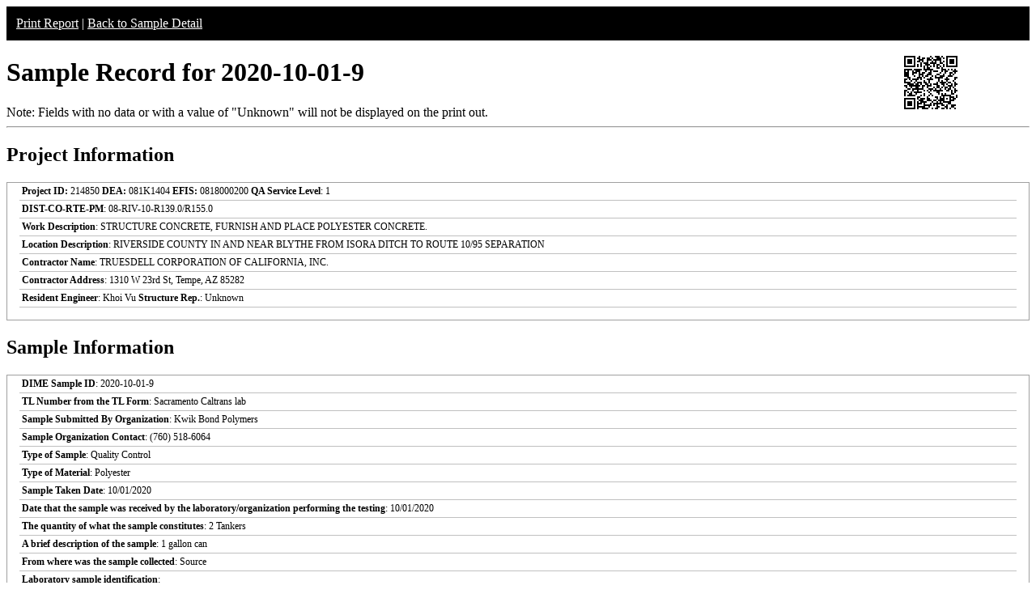

--- FILE ---
content_type: text/html; charset=UTF-8
request_url: https://dime.dot.ca.gov/index.php?r=sample/printreport&sample_id=29453
body_size: 9020
content:
<style type="text/css">
    .report-top {
        background-color:#000;
        color:#fff;
        padding:12px;
    }
    .report-top a {
        color:#fff;
    }
    .table_test table, th, td, tr{
        border: 1px solid black;
        font-size: 12px;
    }
    .table-all-border table {
        border:2px solid #C0C0C0;
        font-size: 12px;
        width:100%;
        border-collapse:collapse;
    }
    .table-all-border table tr td {
        padding:0px;
        padding-left:3px;
        text-align:left;
    }
    .border_right{
        border-right:1px solid #C0C0C0;
    }
    .border_bottom{
        border-bottom:1px solid #C0C0C0;
    }
    .border_right_bottom{
        border-right:1px solid #C0C0C0;
        border-bottom:1px solid #C0C0C0;
    }
    .field-label{
        width: 50%;
        font-size: 12px;
    }
    .field-value{
        font-size: 12px;
    }
    .report-footer{
        display: none;
    }
    .report-section-container{
        margin-bottom: 12px;
        border: 1px solid #A0A0A0;
        padding-left: 15px;
        padding-right: 15px;
        padding-bottom: 15px;
        width: 100%;
        margin-top: 15px;
        box-sizing: border-box;
    }
    .report-section-heading{
        text-align: left;
        font-size: 1.2em;
        font-weight: bold;
        padding-top: 10px;
        padding-bottom: 10px;
    }
    .report-field-label{
        font-weight: bold;
    }
    .report-row{
        border-bottom: 1px solid #C0C0C0;
        line-height: normal;
        font-size: 12px;
        padding: 3px;
    }
    .report-row1{
        border-bottom: 1px solid #C0C0C0;
        padding: 3px;
        line-height: normal;
        font-size: 12px;
        font-weight: normal;
    }
    .report-testtitle {
        font-size: 12px;
        font-weight: bold;
        text-align: left;
    }
    .report-testsubtitle {
        font-size: 0.7em;
        font-weight: bold;
        text-align: left;
    }
    .sample-qrcode-png {
        position: absolute;
        right: calc(1vw + 80px);
        top: 65px;
    }
    @media print{
        body{
            box-sizing: border-box;
        }
        .no-print{
            display: none
        }
        .paging{
            blockquote {page-break-inside: avoid;}
        }
        .report-footer {
            page-break-before:always;
            display: inline-block;
            text-align: center;
        }
        .paged {
            page-break-after:always;
        }
        .print_red {
            color:red !important;
        }
        input[type="text"]{
            border:none;
            background-color:transparent;
        }
        .sample-qrcode-png {
            position: absolute;
            right: calc(1vw);
            top: 0;
        }
    }
</style>

<!-- GA4 Google tag (gtag.js) -->
<script async src="https://www.googletagmanager.com/gtag/js?id=G-CR5MCPBE57"></script>
    <script>
    window.dataLayer = window.dataLayer || [];
    function gtag(){dataLayer.push(arguments);}
    gtag('js', new Date());

    gtag('config', 'G-CR5MCPBE57');
</script>

<div class="no-print report-top">
    <a href="javascript://" onclick="window.print();">Print Report</a> |
            <a href="/index.php?r=sample/viewdetail&sample_id=29453">Back to Sample Detail</a>
        </div>
<h1>Sample Record for 2020-10-01-9</h1>

<!-- QR Code -->
<div class="sample-qrcode-png">
    <img src="/images/sample_qrcode_print.php?url=https%3A%2F%2Fdime.dot.ca.gov%2Findex.php%3Fr%3Dsample%2FviewDetail%26sample_id%3D29453" />
</div>
<!-- End QR Code -->

<div class="no-print">Note: Fields with no data or with a value of "Unknown" will not be displayed on the print out.</div>
<hr />
<h2>Project Information</h2>
<div id="project_info" class="report-section-container">
            <div class="report-row">
            <span> <strong>Project ID:</strong> 214850 <strong>DEA:</strong> 081K1404 <strong>EFIS:</strong> 0818000200</span>
            <span class="report-field-label">QA Service Level</span>: 1        </div>
        <div class="report-row">
            <span class="report-field-label">DIST-CO-RTE-PM</span>: 08-RIV-10-R139.0/R155.0        </div>
        <div class="report-row">
            <span class="report-field-label">Work Description</span>: STRUCTURE CONCRETE, FURNISH AND PLACE POLYESTER CONCRETE.        </div>
        <div class="report-row">
            <span class="report-field-label">Location Description</span>: RIVERSIDE COUNTY IN AND NEAR BLYTHE FROM ISORA DITCH TO ROUTE 10/95 SEPARATION        </div>
            <div class="report-row">
        <span class="report-field-label">Contractor Name</span>: TRUESDELL CORPORATION OF CALIFORNIA, INC.    </div>
    <div class="report-row">
        <span class="report-field-label">Contractor Address</span>: 1310 W 23rd St, Tempe, AZ 85282    </div>
    <div class="report-row">
        <span class="report-field-label">Resident Engineer</span>: Khoi Vu        <span class="report-field-label">Structure Rep.</span>: Unknown    </div>
</div>
<h2>Sample Information</h2>
<div id="sample_info" class="report-section-container">
    <div class="report-row">
        <span class="report-field-label">DIME Sample ID</span>: 2020-10-01-9    </div>
    <div class="report-row">
        <span class="report-field-label">TL Number from the TL Form</span>: Sacramento Caltrans lab    </div>
        <div class="report-row">
        <span class="report-field-label">Sample Submitted By Organization</span>: Kwik Bond Polymers    </div>
    <div class="report-row">
        <span class="report-field-label">Sample Organization Contact</span>: (760) 518-6064    </div>
    <div class="report-row">
        <span class="report-field-label">Type of Sample</span>: Quality Control    </div>
    <div class="report-row">
        <span class="report-field-label">Type of Material</span>: Polyester    </div>
    <div class="report-row">
        <span class="report-field-label">Sample Taken Date</span>: 10/01/2020    </div>
    <div class="report-row">
        <span class="report-field-label">Date that the sample was received by the laboratory/organization performing the testing</span>: 10/01/2020    </div>
    <div class="report-row">
        <span class="report-field-label">The quantity of what the sample constitutes</span>: 2 Tankers    </div>
    <div class="report-row">
        <span class="report-field-label">A brief description of the sample</span>: 1 gallon can    </div>
        <div class="report-row">
        <span class="report-field-label">From where was the sample collected</span>: Source    </div>
    <div class="report-row">
        <span class="report-field-label">Laboratory sample identification</span>:     </div>
    <div class="report-row">
        <span class="report-field-label">Structure unique identifier</span>:     </div>
    <div class="report-row">
        <span class="report-field-label">Structure name</span>:     </div>
    <div class="report-row">
        <span class="report-field-label">The fabricator/manufacturer/facility name</span>: Kwik Bond Polymers and Reichhold    </div>
</div>
<h2>Material Information</h2>
<div id="material_info" class="report-section-container">
            <div class="report-row">
            <span class="report-field-label">Mfg. Lot Number(s)</span>: 1281032        </div>
                <div class="report-row">
            <span class="report-field-label">Batch number</span>: 1281032        </div>
                <div class="report-row">
            <span class="report-field-label">Mix number</span>: 1281032        </div>
        </div>

<div class="report-footer">Test results on following page(s): 0 </div>
<h2>Test Results</h2>
<h2>Tests Assigned to this Sample</h2>
<div class="report-section-container paging">
    <div class="table-all-border" style="padding-top:12px;">
        <div class="table-all-border" id="yw0">
<div class="summary"></div>
<table class="items">
<thead>
<tr>
<th id="yw0_c0">DIME Test ID</th><th id="yw0_c1">Test Method</th><th id="yw0_c2">Assigned Date</th><th id="yw0_c3">Test Date</th><th id="yw0_c4">Assigned By</th><th id="yw0_c5">Assigned Lab</th><th id="yw0_c6">Test Comments</th><th id="yw0_c7">Assigned To</th></tr>
</thead>
<tbody>
<tr class="odd">
<td>2020-10-01-9-1</td><td>CTM 551-August 2012: Method of Test for Determining Suitability of Materials for Overlayment and Repair of Portland Cement Concrete Pavements and Structures</td><td>10/27/2020</td><td>Not scheduled</td><td>Spencer Adams</td><td>CT HQ - Sacramento Concrete Testing Laboratory</td><td></td><td></td></tr>
</tbody>
</table>
<div class="keys" style="display:none" title="/index.php?r=sample/printreport&amp;sample_id=29453"><span>33789</span></div>
</div>    </div>
</div>
